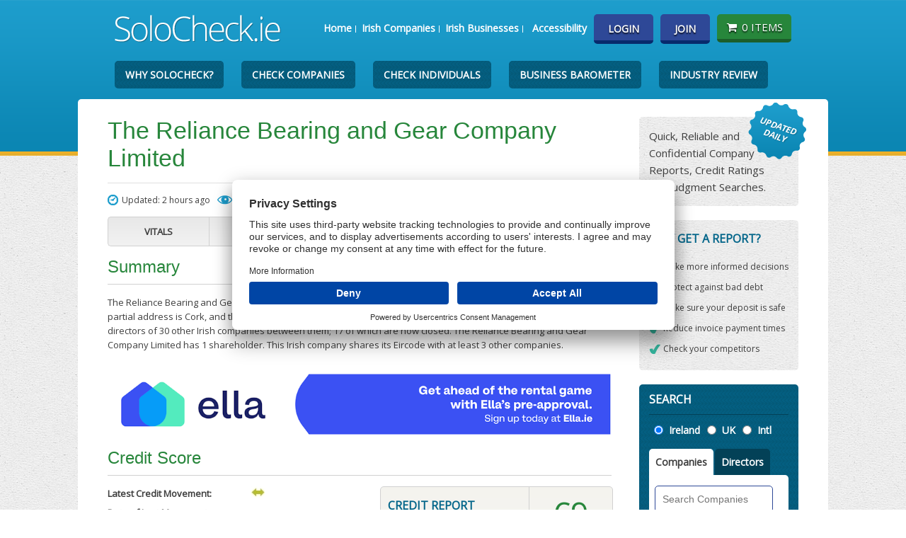

--- FILE ---
content_type: text/html;charset=UTF-8
request_url: https://www.solocheck.ie/Irish-Company/The-Reliance-Bearing-And-Gear-Company-Limited-126693
body_size: 61998
content:
<!DOCTYPE html>
<!--[if IEMobile 7 ]><html class="no-js iem7"><![endif]-->
<!--[if lt IE 7 ]><html class="no-js ie6" lang="en"><![endif]-->
<!--[if IE 7 ]><html class="no-js ie7" lang="en"><![endif]-->
<!--[if IE 8 ]><html class="no-js ie8" lang="en"><![endif]-->
<!--[if (gte IE 9)|(gt IEMobile 7)|!(IEMobile)|!(IE)]><!--><html class="no-js" lang="en"><!--<![endif]-->
<head>
    <style>
        img.fcpb {
            width: 40px;
            height: 40px;
            border-radius: 50%;
            box-shadow: 0 5px 9px 0 #666;
            transition: all 0.1s ease-in-out;
            z-index: 2147483646;
            font-size: 50px;
            color: white;
            text-align: center;
            line-height: 30px;
            position: fixed;
            left: 15px;
            bottom: 18px;
            cursor: pointer;
        }

        #usercentrics-root {
            z-index: 2147483647 !important;
        }
    </style>

<!-- UserCentrics Consent Management start for solocheck.ie -->
<script id="usercentrics-cmp" src="https://app.usercentrics.eu/browser-ui/latest/loader.js" data-settings-id="3VnxYi6G28YAa9" async></script>

<script type="text/javascript">
    function handleUserCentricsConsent() {
        if (window.UC_UI && window.UC_UI.getServicesBaseInfo) {
            const services = window.UC_UI.getServicesBaseInfo();
            const marketingService = services.find(s => s.categorySlug === 'marketing');

            if (marketingService && marketingService.consent && marketingService.consent.status) {
                // User has consented to marketing cookies
                (adsbygoogle=window.adsbygoogle||[]).pauseAdRequests=1;
                (adsbygoogle=window.adsbygoogle||[]).requestNonPersonalizedAds=0;
                (adsbygoogle=window.adsbygoogle||[]).pauseAdRequests=0;

                setDisplayStyles("ella-ad", "none");
                setDisplayStyles("google-ad", "inline-block");
            } else {
                // User has not consented to marketing cookies
                (adsbygoogle=window.adsbygoogle||[]).pauseAdRequests=1;
                (adsbygoogle=window.adsbygoogle||[]).requestNonPersonalizedAds=1;
                (adsbygoogle=window.adsbygoogle||[]).pauseAdRequests=0;

                
                    setDisplayStyles("ella-ad", "inline-block");
                    setDisplayStyles("google-ad", "none");
                
            }
        }
    }

    // Listen for UserCentrics events
    window.addEventListener('UC_UI_INITIALIZED', function(event) {
        handleUserCentricsConsent();
    });

    window.addEventListener('consent_status', function(event) {
        handleUserCentricsConsent();
    });

    

    function setDisplayStyles(clazz, style) {
        const elements = document.getElementsByClassName(clazz);
        for (let i = 0; i < elements.length; i++) {
            elements[i].style.display = style;
        }
    }
</script>
<!-- UserCentrics Consent Management end for solocheck.ie -->

        <title>The Reliance Bearing and Gear Company Limited - Irish Company Info</title>
<meta name="description" content="For reliable company reports for The Reliance Bearing and Gear Company Limited visit Solocheck - the number 1 webside in Ireland for Credit Reports" />
<meta name="keywords" content="The Reliance Bearing and Gear Company Limited,irish company search,irish director search,company info,director information,documents,audited accounts,limited company,irish company report,company number,company name,director name,memo and arts,memorandum and articles" />
<meta http-equiv="Content-Type" content="text/html; charset=utf-8"/>
    <meta name="viewport" content="width=device-width, initial-scale=1">
    <link rel="stylesheet" href="https://fonts.googleapis.com/css?family=Open+Sans">
    <script type="text/javascript">
        function goToElement(elem, elemIdx, elemText) {
            //try {
            var marginTop = 110;
            if ('h4' == elem) {
                marginTop = 130;
            }
            if ($('#report-toolbar').css('margin-top') == '0px') {
                marginTop += 40;
            }
            var elemOffset = $(elem + ":contains('" + elemText + "'):eq(" + elemIdx + ")").offset().top;
            window.scrollTo(0, elemOffset - marginTop);
            //	}catch (ignore){}
        }
    </script>
    <script type="text/javascript">
        const VSTOKEN_NAME = "vstoken";
    </script>
    <!-- Only includes required modernizer elements -->
    <script src="/js/modernizr.custom.48543.js?v=16"></script>
    <script src="/js/jquery.min.js?v=16"></script>
    <script src="/js/scripts.min.js?v=16"></script>
    <script src="/js/purify.min.js?v=16"></script>

    <link rel="icon" href="/favicon.ico" type="image/x-icon"/>
    <link rel="shortcut icon" href="/favicon.ico" type="image/x-icon"/>

    <link rel="icon" type="image/png" href="/favicon-32x32.png" sizes="32x32">
    <link rel="icon" type="image/png" href="/favicon-96x96.png" sizes="96x96">
    <link rel="icon" type="image/png" href="/favicon-192x192.png" sizes="192x192">
    <link rel="icon" type="image/png" href="/favicon-16x16.png" sizes="16x16">

    <link rel="apple-touch-icon-precomposed" href="/apple-touch-icon-precomposed.png" sizes="180x180">
    <link rel="apple-touch-icon" href="/apple-touch-icon-57x57.png" sizes="57x57">
    <link rel="apple-touch-icon" href="/apple-touch-icon-60x60.png" sizes="60x60">
    <link rel="apple-touch-icon" href="/apple-touch-icon-72x72.png" sizes="72x72">
    <link rel="apple-touch-icon" href="/apple-touch-icon-76x76.png" sizes="76x76">
    <link rel="apple-touch-icon" href="/apple-touch-icon-114x114.png" sizes="114x114">
    <link rel="apple-touch-icon" href="/apple-touch-icon-120x120.png" sizes="120x120">
    <link rel="apple-touch-icon" href="/apple-touch-icon-144x144.png" sizes="144x144">
    <link rel="apple-touch-icon" href="/apple-touch-icon-152x152.png" sizes="152x152">
    <link rel="apple-touch-icon" href="/apple-touch-icon-180x180.png" sizes="180x180">
    <link rel="apple-touch-icon" href="/apple-touch-icon-192x192.png" sizes="192x192">
    <!-- Win8 tile -->
    <meta name="msapplication-TileImage" content="/favicons/ms-icon-144x144.png">
    <meta name="application-name" content="SoloCheck.ie"/>
    <!-- IE11 tiles -->
    <meta name="msapplication-config" content="/browserconfig.xml"/>

    <link type="text/css" rel="stylesheet" href="/css/style.min.css?v=7" media="screen"/>
        <style type="text/css" media="print">
        p {
            color: #000;
        }

        #header, #footer, .rhs, #gns, #banner, .search, .loggedIn, img, .statusBar, .details, .ratings, .largeTabs, .buyNow, #cookie-policy {
            display: none;
        }
    </style>

    <link title="SoloCheck - Irish Company Search" href="/opensearch.xml" type="application/opensearchdescription+xml" rel="search"/>
        <!-- Google tag (gtag.js) --><script async src="https://www.googletagmanager.com/gtag/js?id=G-FYVBE3QLYJ"></script>
<script>
  window.dataLayer = window.dataLayer || [];
  function gtag(){dataLayer.push(arguments);} 
  gtag('js', new Date()); 
  gtag('config', 'G-FYVBE3QLYJ');
</script><script type="text/javascript"> function confirmOrder() { return confirm("The Credit Report for this company is currently being updated.\n\nWithin approximately 24 hours you will receive the most up-to-date credit score possible, based on the very latest information available on this company.\n\nWould you like to continue?"); } </script>
<meta name="apple-itunes-app" content="app-id=1078674375">
<style type="text/css" media="all">
    .suggest_link {
        background-color: #fff;
        padding: 2px 6px 2px 6px;
    }

    .suggest_link_over {
        background-color: #3399FF;
        padding: 2px 6px 2px 6px;
    }

    .search_suggest {
        position: absolute;
        background-color: #fff;
        text-align: left;
        top: 55px;
        width: 80%;
        z-index: 100;
    }

    .search_suggest_reg {
        position: absolute;
        background-color: #fff;
        text-align: left;
        top: 603px;
        width: 38%;
        z-index: 100;
    }
</style>
<script type="text/javascript" src="/js/purify.min.js?v=16"></script>
<script type="text/javascript">
    if (top != self) top.location.href = DOMPurify.sanitize(location.href);
</script>

<script type="text/javascript">
    function hideCookieDiv() {
        try {
            var toggleStyle = document.getElementById('cookie-policy').style;
            toggleStyle.display = 'none';
            if (document.getElementById('jobDiv')) {
                document.getElementById('jobDiv').style.display = 'block';
            }
        } catch (ignore) {
        }
    }
</script>

</head>

<body >

<div class="bodyDiv">
    <div id="wrapper" class="container_12 clearfix">
        <div id="header">
            <div class="grid_12">
                <header><h1><a href="/"><img src="/imgs/logo.png" alt="SoloCheck.ie"/></a></h1></header>
                    <div class="nav-holder">
                    <div id="tns"><nav id="topMenuNavigation" aria-label="Top Menu"><ul role="list"><li aria-label="Home Page"><a href="/index.jsp">Home</a></li>
<li aria-label="Companies"><a href="/IrishCompanyInfo">Irish Companies</a></li>
<li aria-label="Businesses"><a href="/IrishBusinessInfo">Irish Businesses</a></li>
<li aria-label="Businesses"><a href="/accessibility.jsp">Accessibility</a></li>
</ul></nav></div><div id="account">
                        <ul role="list" aria-label="User Navigation" id="userNavigation">
                                    <li aria-label="Login"><a href="/login.jsp" class="btn rounded">Login</a></li>
                                    <li aria-label="Join"><a href="/register.jsp" class="btn rounded">Join</a></li>
                                    <li aria-label="Basket">
                                        <script>
                                            document.write('<a href="#" aria-label="Basket State" class="basket rounded"><i class="icon-shopping-cart"></i>0 items</a>')
                                        </script>
                                        <noscript>
                                            <a href="/basket.jsp" class="basket rounded"><em class="icon-shopping-cart"></em>0 items</a>
                                        </noscript>
                                    </li>
                                </ul>
                            <div id="basket" class="rounded">
                            <h2 class="border-bottom">Added to your basket</h2>
                            <table class="basic no-border">
                                <tr><td>No Items in your basket!</td></tr>
                                    </table>
                        </div>
                    </div>

                    <div id="mobile-menu">
                        <ul>
                            <li><a href="/" title="home"><i class="icon-home"></i></a></li>
                            <li><a href="/login.jsp?c=126693" title="account" id="showMobileAccount"><em class="icon-user"></em></a></li>
                            <li><a href="#" title="basket" id="showMobileBasket"><em class="icon-shopping-cart"></em>
                                </a></li>
                            <li><a href="#" title="menu" id="navMobile"><i class="icon-reorder"></i></a></li>
                        </ul>
                    </div>

                    </div>

                <div id="basket-mobile" class="greenBg">
                    0 Items in your basket
                    <ul>
                        <li><a href="/basket.jsp">Checkout</a></li>
                    </ul>
                </div>
            </div> </div> <div id="gns">
            <nav class="grid_12">
                <ul>
                    <li><a href="/firstChoiceIrishCompanyInfo.jsp">Why SoloCheck?</a></li>
                    <li><a href="/checkCompanies.jsp">Check Companies</a></li>
                    <li><a href="/checkIndividuals.jsp">Check Individuals</a></li>
                    <li><a href="/barometer.jsp">Business Barometer</a></li>
                    <li><a href="/Irish-Industry-Review">Industry Review</a></li>
                </ul>
            </nav>
        </div>

        <div id="main" class="rounded">
    <article class="grid_9 report alpha">
<header><h1>The Reliance Bearing and Gear Company Limited</h1></header>
<div class="statusBar">
<span class="updated">Updated: 2 hours ago</span> <span class="views">1518 Views</span>
<ul>
<li><a rel="nofollow" href="/myCompanyDetails.jsp?c=126693" style="margin-right: 10px;">Edit My Company Details</a></li>
<li><a href="#" class="twitter" data-via="SoloCheck" data-related="VisionNetLTD" data-hashtags="SoloCheck,CompanyReport" data-text="Check out this SoloCheck Company Report" >Tweet</a></li>
<li><a href="javascript:void(0);" id="sharePage">Share</a>
<div style="display:none;" id="shareLinks" class="rounded">
<ul>
<li><a title="Share Company Report on Facebook" href="http://www.facebook.com/sharer.php?s=100&p[title]=SoloCheck Company Report&p[summary]=I found this company report on https://www.solocheck.ie&p[url]=https://www.solocheck.ie/Irish-Company/The-Reliance-Bearing-And-Gear-Company-Limited-126693" target="_blank">Facebook</a></li>
<li><a href="https://www.linkedin.com/cws/share?url=https%3A%2F%2Fwww.solocheck.ie%2FIrish-Company%2FThe-Reliance-Bearing-And-Gear-Company-Limited-126693" target="_blank">LinkedIn</a></li>
<li><a href="mailto:?subject=SoloCheck.ie Company Report&amp;body=I found this Company Report on https://www.solocheck.ie and thought you might think it is interesting. You can see it by clicking the following link. https://www.solocheck.ie/Irish-Company/The-Reliance-Bearing-And-Gear-Company-Limited-126693" title="Share Company Report by Email">Email</a></li>
</ul>
</div>
</li>
</ul>
</div>
<ul class="largeTabs"><li><a href="#report-1">Vitals</a></li><li><a href="#report-2">Directors</a></li>
<li><a href="#report-3">Credit&nbsp;Score</a></li>
<li><a href="#report-4">Judgments</a></li><li><a href="#report-5">Documents</a></li></ul>
<div id="report-6" class="tabContent">
<h2>Summary</h2><p>The Reliance Bearing and Gear Company Limited was set up on Friday the 20th of November 1987. Their current partial address is Cork, and the company status is Normal. The company has 6 directors who have also been the directors of 30 other Irish companies between them; 17 of which are now closed.  The Reliance Bearing and Gear Company Limited has 1 shareholder. This Irish company shares its Eircode with at least 3 other companies.</p></div>
<span class="ella-ad" style="display:inline-block;"><style type="text/css">.sc-responsive { width: 320px; height: 50px; } @media(min-width: 500px) { .sc-responsive { width: 468px; height: 60px; } } @media(min-width: 800px) { .sc-responsive { width: 728px; height: 90px; } } </style><a href='https://ella.ie/' target='_blank'><img src="/imgs/ella-large-banner-solocheck-generic-01.png" alt="Ella advertisement" /></a></span>
<span class="google-ad" style="display:none;"><style type="text/css">.sc-responsive { width: 320px; height: 50px; } @media(min-width: 500px) { .sc-responsive { width: 468px; height: 60px; } } @media(min-width: 800px) { .sc-responsive { width: 728px; height: 90px; } } </style><script type="text/plain" async src="https://pagead2.googlesyndication.com/pagead/js/adsbygoogle.js" data-usercentrics="Google Ads"></script><!-- SC Responsive --><ins class="adsbygoogle sc-responsive" style="display:inline-block" data-ad-client="ca-pub-6823449705328781" data-ad-slot="8798274750"></ins><script type="text/plain" data-usercentrics="Google Ads">(adsbygoogle = window.adsbygoogle || []).push({});</script></span>
<div id="report-3" class="tabContent">
<h2>Credit Score</h2>
<div class="colLeft">
<ul>
<li><span class="title">Latest Credit Movement:</span><span class="desc"><img title="The Credit Score For This Company Stayed The Same" src="/imgs/same.jpg" alt="Up"/></span></li><li><span class="title">Date of Last Movement:</span><span class="desc">20/08/2025</span></li><li><span class="title">Latest Accounts Filed:</span><span class="desc">15/07/2025</span></li><li><span class="title">Report Based On Accounts:</span><span class="desc">31/12/2024</span></li><li><span class="title">Next Set of Accounts Due:</span><span class="desc">30/09/2026</span></li><li><span class="title">Overdue:</span><span class="desc">No</span></li>
</ul>
</div>
<div class="colRight">
<div class="buyBox rounded">
<div class="details">
<h3>Credit Report</h3>
<ul>
<li>Credit Report &amp; Financials</li>
<li>Company Printout Report</li>
<li>Directors &amp; Owners Report</li>
<li>Bad Debt Judgments Report</li>
<li>Mortgages Report</li>
</ul>
<p><a href="/sampleIrishCreditReport.jsp">View a sample report</a></p>
</div>
<div class="buyNow">
<p class="total">&euro;9</p>
<form id='crBuyForm' method="post" target="_top" action="/addIrishCompanyCreditReportPlus.jsp">
<input type='hidden' name='vstoken' value='5a9ad3aa26ccc6c7ef4985a8ce5e50b6'>
<input type="hidden" value="/Irish-Company/The-Reliance-Bearing-And-Gear-Company-Limited-126693" name="fromPage">
<input type="hidden" value="126693" name="companyNumber">
<input type="hidden" value="THE RELIANCE BEARING AND GEAR COMPANY LIMITED" name="companyName">
<input class="btn rounded green" type="submit" value="Buy Now">
</form>
</div></div></div></div>
<div id="report-1" class="tabContent" style="display:block;" itemscope itemtype="http://schema.org/Organization">
<h2>Company Vitals</h2>
<div class="colLeft">
<ul>
<li><span class="title">Company Name:</span><span class="desc" itemprop="name">The Reliance Bearing and Gear Company Limited</span></li>
<li><span class="title">Time in Business:</span><span class="desc">38 Years</span><meta itemprop="foundingDate" content="20/11/1987"/></li>
<li><span class="title">Company Number:</span><span class="desc">126693</span></li>
<li><span class="title">Company Size:</span><span class="desc">Small Company</span></li>
<li><span class="title">Current Status:</span><span class="desc"><div class="status status-normal"><span class="status"></span>NORMAL</div></span><span style='font-size:11px;'></span></li>
<li><span class="title">Website:</span><span class="desc" itemprop="url"><a rel="nofollow" target="_blank" href="/websiteRedirect.jsp?coNum=126693">www.reliancebearing.ie</a></span></li>
<li><span class="title">Phone:</span><span class="desc" itemprop="telephone" >+353 (0)1 450 2821</span></li>
<li><span class="title">Principal Activity:</span><span class="desc">[50.XX] <a href="/Irish-Industry-List/Motor/Sale2c20maintenance20and20repair20of20motor20vehicles20and20motorcycles3b20sale20of20fuel/">Sale, Maintenance and Repair of Motor Vehicles and Motorcycles; Sale of Fuel</a></span></li>
<li><span class="title">May Trade As:</span><span class="desc"><ul id="alternativeNames"><li><a href="/Irish-Business/Reliance-629368">Reliance</a></li><li><a href="/Irish-Business/Reliance-Automation-629367">Reliance Automation</a></li><li><a href="/Irish-Business/Servicebots-740960">Servicebots</a></li></ul></span></li>
    <li>        <span class='title'>Disclaimer:</span>        <div class='desc'><span>Other Details</span>             <span class='caret-heading'>                <span id='caret-image' class='accordion-toggle'></span>            </span>        </div>    </li>    <li>        <div id='other-detail-disclaimer' class='collapse'>            <div>Please note the 'other details' displayed above are collected from a variety of public sources and are appended to this report for your convenience. As they are non-CRO data, we can not vouch for their accuracy or timeliness. To update contact details on this company simply email us</div>        </div>    </li>    <link rel='stylesheet' href='/css/collapse.css'/>    <script src='/js/collapse.js'></script>
<li>        <span class='title'>Largest Company Shareholder:</span>        <div class='desc'><span><a href="/Irish-Company/Reliance-Industrial-Holdings-Limited-719289">Reliance Industrial Holdings Limited</a></span></div>     </li>
<li class="statusBar"><a class="add-btn" href="/myCompanyDetails.jsp?c=126693" style="margin-right: 11px;float: right; margin-right: 10px;">Edit My Company Details</a></li></ul>
</div>
<div class="colRight">
<ul>
<li><span class="title">Registered Address:</span><span class="desc" itemprop="address" itemscope itemtype="http://schema.org/PostalAddress"><span itemprop="streetAddress">50 Eastgate Drive</span>,<br/><span itemprop="addressLocality">Eastgate Business Park<span itemprop="addressLocality">,<br/><span itemprop="addressRegion">Little Island Co. Cork.<span itemprop="addressRegion">,<br/>Little Island, Cork<br/>T45 YY97</span></li>

</ul>
<div class="buyBox rounded">
<div class="details">
<h3>Standard Report</h3>
<p>Full Company Vitals, including Directors &amp; Mortgages</p>
<p><a href="/sampleIrishCompanyReport.jsp">View a sample report</a></p>
</div>
<div class="buyNow">
<p class="total">&euro;3</p>
<form method="post" target="_top" action="/addIrishCompanyReport.jsp">
<input type='hidden' name='vstoken' value='5a9ad3aa26ccc6c7ef4985a8ce5e50b6'>
<input type="hidden" value="/Irish-Company/The-Reliance-Bearing-And-Gear-Company-Limited-126693" name="fromPage">
<input type="hidden" value="126693" name="companyNumber">
<input type="hidden" value="THE RELIANCE BEARING AND GEAR COMPANY LIMITED" name="companyName">
<input class="btn rounded green" type="submit" value="Buy Now">
</form>
</div></div></div></div>
<div id="report-2" class="tabContent"><h2>Directors</h2><p>Purchase either the Standard Company Report or a Credit Report to view details on the directors of this company.</p></div>

<div id="report-5" class="tabContent">
<h2>Documents</h2>
<table class="documents"><thead><tr><th style="width:40%">Document</th><th>Pages</th><th>Effective</th><th>Received</th><th>Buy</th></tr></thead><tr><td>Form B10A - Change in Director Associated with Multiple Companies</td><td>3</td><td>03/06/2025</td><td>16/07/2025</td><td><form id='docForm131346011' method="post" target="_top" action="https://www.solocheck.ie/addIrishCompanyDocument.jsp" onSubmit=""><input type='hidden' name='vstoken' value='5a9ad3aa26ccc6c7ef4985a8ce5e50b6'><input type="hidden" name="coNum" value="126693" /><input type="hidden" name="desc" value="Form B10A - Change in Director Associated with Multiple Companies" /><input type="hidden" name="filenet" value="131346011" /><input type="hidden" value="/Irish-Company/The-Reliance-Bearing-And-Gear-Company-Limited-126693" name="fromPage"/><input type="submit" class="btn rounded green" value="&euro;6"/></form></td></tr><tr><td>Financial Statement Certificate</td><td>1</td><td>15/07/2025</td><td>15/07/2025</td><td><form id='docForm131343651' method="post" target="_top" action="https://www.solocheck.ie/addIrishCompanyDocument.jsp" onSubmit="return confirm('Please Note: The Financial Statement Certificate does not contain the Accounts, Financial Statements, or Balance Sheet for a Company.')"><input type='hidden' name='vstoken' value='5a9ad3aa26ccc6c7ef4985a8ce5e50b6'><input type="hidden" name="coNum" value="126693" /><input type="hidden" name="desc" value="Financial Statement Certificate" /><input type="hidden" name="filenet" value="131343651" /><input type="hidden" value="/Irish-Company/The-Reliance-Bearing-And-Gear-Company-Limited-126693" name="fromPage"/><input type="submit" class="btn rounded green" value="&euro;6"/></form></td></tr><tr><td>FINANCIAL STATEMENT</td><td>27</td><td>15/07/2025</td><td>15/07/2025</td><td><form id='docForm131343649' method="post" target="_top" action="javascript:docClick(document.getElementById('docForm131343649'))" onSubmit=""><input type='hidden' name='vstoken' value='5a9ad3aa26ccc6c7ef4985a8ce5e50b6'><input type="hidden" name="coNum" value="126693" /><input type="hidden" name="desc" value="FINANCIAL STATEMENT" /><input type="hidden" name="filenet" value="131343649" /><input type="hidden" value="/Irish-Company/The-Reliance-Bearing-And-Gear-Company-Limited-126693" name="fromPage"/><input type="submit" class="btn rounded green" value="&euro;6"/></form></td></tr><tr><td>Form B1C - Annual Return General</td><td>7</td><td>15/07/2025</td><td>15/07/2025</td><td><form id='docForm131343669' method="post" target="_top" action="javascript:docClick(document.getElementById('docForm131343669'))" onSubmit=""><input type='hidden' name='vstoken' value='5a9ad3aa26ccc6c7ef4985a8ce5e50b6'><input type="hidden" name="coNum" value="126693" /><input type="hidden" name="desc" value="Form B1C - Annual Return General" /><input type="hidden" name="filenet" value="131343669" /><input type="hidden" value="/Irish-Company/The-Reliance-Bearing-And-Gear-Company-Limited-126693" name="fromPage"/><input type="submit" class="btn rounded green" value="&euro;6"/></form></td></tr><tr><td>Form B1C - Annual Return General</td><td>6</td><td>11/06/2024</td><td>11/06/2024</td><td><form id='docForm128201776' method="post" target="_top" action="javascript:docClick(document.getElementById('docForm128201776'))" onSubmit=""><input type='hidden' name='vstoken' value='5a9ad3aa26ccc6c7ef4985a8ce5e50b6'><input type="hidden" name="coNum" value="126693" /><input type="hidden" name="desc" value="Form B1C - Annual Return General" /><input type="hidden" name="filenet" value="128201776" /><input type="hidden" value="/Irish-Company/The-Reliance-Bearing-And-Gear-Company-Limited-126693" name="fromPage"/><input type="submit" class="btn rounded green" value="&euro;6"/></form></td></tr><tr><td>AMENDED CONSTITUTION</td><td>5</td><td>07/06/2022</td><td>23/03/2023</td><td><form id='docForm124485639' method="post" target="_top" action="https://www.solocheck.ie/addIrishCompanyDocument.jsp" onSubmit=""><input type='hidden' name='vstoken' value='5a9ad3aa26ccc6c7ef4985a8ce5e50b6'><input type="hidden" name="coNum" value="126693" /><input type="hidden" name="desc" value="AMENDED CONSTITUTION" /><input type="hidden" name="filenet" value="124485639" /><input type="hidden" value="/Irish-Company/The-Reliance-Bearing-And-Gear-Company-Limited-126693" name="fromPage"/><input type="submit" class="btn rounded green" value="&euro;6"/></form></td></tr><tr><td>Migrated Certificate</td><td>2</td><td>null</td><td>20/11/1987</td><td><form id='docForm52264505' method="post" target="_top" action="https://www.solocheck.ie/addIrishCompanyDocument.jsp" onSubmit=""><input type='hidden' name='vstoken' value='5a9ad3aa26ccc6c7ef4985a8ce5e50b6'><input type="hidden" name="coNum" value="126693" /><input type="hidden" name="desc" value="Migrated Certificate" /><input type="hidden" name="filenet" value="52264505" /><input type="hidden" value="/Irish-Company/The-Reliance-Bearing-And-Gear-Company-Limited-126693" name="fromPage"/><input type="submit" class="btn rounded green" value="&euro;6"/></form></td></tr></tbody></table><p><a href="/login.jsp">This company has 139 other documents&nbsp;&raquo;</a></p><div id="docModal" style="display: none"> <div class="modalDialog">  <div class="modal-content" style='width: 340px'>   <div class="modal-header">    <a style='cursor:pointer' onclick="jQuery('#docModal').hide()"  title="Close" class="close">X</a>    <div style="text-align: center;">     <div style="font-weight: bold;font-size: 18px;" id="modalTitle">Want More Insight?</div>    </div>    </div>   <div class="modal-body">    <p style='font-size: 1.6em; font-weight: bold;'>Did you know our Credit Report includes full financials for up to 5 years, credit score/limit, ratios, history and so much more to help you view the full picture?
</p>       <div><p style='font-size: 1.6em; font-weight: bold; margin-bottom: 0'>Credit Report &euro;9</p><input style='font-size:1.5em' onclick="javascript:docBuyCr()" class="btn rounded green" type="submit" name="buy" value="Add To Basket" data-dismiss="docModal"/></div>       <div><p style='margin-top: 15px; margin-bottom: 0'>Only This Document &euro;6</p><input onclick="javascript:docBuyDoc()" class="btn rounded green" type="submit" name="buy_doc" value="Add To Basket" data-dismiss="docModal"/></div>      </div> </div>  </div></div><script> function docClick (form) { jQuery('#docModal').data('form', form).show(); }  function docBuyCr () { jQuery('#crBuyForm').submit()}  function docBuyDoc () { var form = jQuery('#docModal').data('form'); form.action = '/addIrishCompanyDocument.jsp'; form.submit(); } </script>
</div>
<div id="report-7" class="tabContent">
<div class="ratings">
<a name="rate"></a>
<h2>Ratings and Reviews</h2>
<div class="colLeft">
<div itemscope itemtype="http://data-vocabulary.org/Review-aggregate"><p><strong>Average Rating:</strong><br/>
<span itemprop="rating" itemscope itemtype="http://data-vocabulary.org/Rating"><span itemprop="average">1</span>/<span itemprop="best">5</span> voted by </span> <span itemprop="count">1</span> user<br/>
</div>
<div><span class="stars"><span class="active">1</span><span>2</span><span>3</span><span>4</span><span>5</span></span></div>
<br/><br/>
</div>
<div class="colRight">
<form action="/addRatingCtrlNLI.jsp" method="post" id="ratingForm" onsubmit="return validateRatingForm(false);">
<input type="hidden" type="csrfTokenInput" name="vstoken" value="5a9ad3aa26ccc6c7ef4985a8ce5e50b6"/>
<input type="hidden" id="selectedRating" name="ratingValue" value="0"/>
<input type="hidden" name="companyNumber" value="126693"/>
<input type="hidden" value="/Irish-Company/The-Reliance-Bearing-And-Gear-Company-Limited-126693" name="fromPage">
<p><strong>Your Rating:</strong><br/>
Click on the stars below to rate this company<br/>
<span class="rating">
<span>1</span>
<span>2</span>
<span>3</span>
<span>4</span>
<span>5</span>
</span>
<br/><br/>
<div style="display:none;" id="lowRatingEmailDiv">
<input type="hidden" id="alreadyValidatedEmail" name="alreadyValidatedEmail" value="false"/>
<label for="lowRatingEmail"> Enter your email</label><br/>
<input type="text" placeholder="A valid Email is required for a low rating" name="lowRatingEmail" id="lowRatingEmail" style="width:250px;">
</div>
<strong>Company Interaction</strong><br/>
<select name="companyInteraction" required title="Choose how you interacted with the company.">
<option value="">Please select</option>
<option value="1">Bought From Company</option>
<option value="2">Supplied To Company</option>
</select><br/>
<strong id="yourFirstName">Your First Name:</strong><br/>
<input type="text" required name="firstName" aria-labelledby="yourFirstName"/><br/>
<textarea placeholder="What are your thoughts on The Reliance Bearing and Gear Company Limited" name="review" id="review" maxlength="500" required title="Please enter your review of the company. Maximum 500 characters"></textarea>
<strong id="yourLocation">Your Location:</strong><br/>
<input type="text" maxlength="50" name="clientArea" aria-labelledby="yourLocation" required/><br/>
<span class="closeText">Press submit below to record your opinion, first name and county.</span><br/>
<input type="submit" value="Submit" class="btn rounded" />
</form>
</div>
</div>
<div>
<h3>USER REVIEWS</h3>
</div>
<article class="company_review" id="review_0"><header><span class="stars clearfix"><span class="active">1</span><span>2</span><span>3</span><span>4</span><span>5</span></span><br/><h4>John - 20/01/2016<em> - Supplied To Company</em></h4> <i>from MBA</i></header><br/><div class="bg rounded"><p><span class="quotes">&#8220;</span>Poor<span class="quotes">,,</span></p></div><br/><div></div><p style="text-align:right;"><button data-form="form_0" class="replyFormButton showForm">Reply</button></p><br clear="both"/><div class="colLeft" style="width:20%;">&nbsp;</div><div class="colRight" style="width:72%;"><form id="form_0" action="/addReplyCtrlNLI.jsp" method="post" class="replyForm" ><input type="hidden" name="vstoken" value="5a9ad3aa26ccc6c7ef4985a8ce5e50b6"/><input type="hidden" name="reviewId" value="4987"><input type="hidden" name="companyNumber" value="126693"><input type="hidden" name="subscriberId" value="678882617"><input type="hidden" name="reviewNum" value="0"><input type="hidden" value="https://www.solocheck.ie/Irish-Company/The-Reliance-Bearing-And-Gear-Company-Limited-126693" name="fromPage"><input type="hidden" value="John" name="person"><table style="border:0;padding:0;margin:0;"><tr><td style="border:0;padding:0;"><p style="text-align:left;font-size:13px;"><strong>Your Name:</strong></p><input type="text" required name="firstName" style="width:90%;"/></td><td style="border:0;padding:0;"><p style="text-align:left;font-size:13px;"><strong>Your Email:</strong></p><input type="text" required name="email" style="width:90%;"/></td></tr><tr><td style="border:0;padding:0;"><p style="text-align:left;font-size:13px;"><strong>Your Telephone Number:</strong></p><input type="text" required name="telephone" style="width:90%;"/></td><td style="border:0;padding:0;"><p style="text-align:left;font-size:13px;"><strong>Your Location:</strong></p><input type="text" maxlength="50" name="clientArea" style="width:90%;" required/></td></tr></table><textarea placeholder="Whats your reply to this comment?" name="reply" maxlength="500" required title="Whats your reply to this comment?. Maximum 500 characters"></textarea><br/><p style="text-align:left;"><span class="closeText">SoloCheck offers the right to reply for owners of the company in question. Please enter your full and correct details as we may need to verify your identity before publishing your reply on our website.</span></p><br/><p style="text-align:center;"><input type="submit" value="Submit" class="btn rounded green" /></p></form></div><br clear="both"/></article>
</div>
</article>
<aside class="rhs grid_3 omega">
<div class="bg rounded feature">
	<img class="badge" alt="updated daily" src="/imgs/updated.png">
	<p>Quick, Reliable and Confidential Company Reports, Credit Ratings and Judgment Searches.</p>
</div>
<div class="bg rounded feature">
	<h2>WHY GET A REPORT?</h2>
	<ul class="checklist">
		<li>Make more informed decisions</li>
		<li>Protect against bad debt</li>
		<li>Make sure your deposit is safe</li>
		<li>Reduce invoice payment times</li>
		<li class="last">Check your competitors</li>
	</ul>
</div>
<div class="search rounded">
	<div class="holder">
		<h2>SEARCH</h2><fieldset role="radiogroup" aria-label="Choose Location">
			<legend class="vh">Location</legend>
			<input class="location-radio" type="radio" name="location" id="locationIreland"  checked="checked"/>
			<label for="locationIreland">Ireland</label>
			<input class="location-radio" type="radio" name="location" value="uk" id="locationUK"  />
			<label for="locationUK">UK</label>
			<input class="location-radio" type="radio" name="location" value="international"
				   id="locationInternational"/>
			<label for="locationInternational">Intl</label>
		</fieldset>
		<form action="/search" id="search-form-id" aria-label="Search Form">
			<input type="hidden" name="vstoken" value="5a9ad3aa26ccc6c7ef4985a8ce5e50b6"/>
			<input id="location-param" value="" name="location" type="hidden"/>
			<div id="searchTabs">
				<ul class="tabs" role="list" aria-label="Search Entities Navigation" id="entitiesNavigation">
					<li aria-label="Companies"><a href="#tab-1" style="padding:9px 9px;">Companies</a></li>
					<li aria-label="Directors"><a href="#tab-2" style="padding:9px 9px;">Directors</a></li>
					</ul>
				<div id="tab-1" class="searchContent" role="form" aria-label="Search Company Form">
					<label for="companyName" class="vh">Search Companies</label>
					<input type="search" name="companyName" id="companyName" placeholder="Search Companies"
						   autocomplete="off" onkeypress="return selectItem(event);" onkeyup="processKey(event);"
						   onblur="cleanString(this);delayedClearList();"/>
					<input type="hidden" name="numSearch" id="numSearch" value=""/>
					<div id="search_suggest" class="search_suggest" onmouseover="style.cursor='pointer'"></div>
					<input type="submit" value="Go" class="btn rounded"/>
				</div>
				<div id="tab-2" class="searchContent" role="form" aria-label="Search Directors Form">
					<label for="directorName" class="vh">Search Directors</label>
					<input type="search" name="dirName" id="directorName" placeholder="Search Directors"/>
					<input type="submit" value="Go" class="btn rounded"/>
				</div>
			</div>
		</form>
		<form id="international-search-form" class="international-search-form" action="/intlSearch" style="margin-bottom: 0; border-radius: 5px;">
			<input type="hidden" name="vstoken" value="5a9ad3aa26ccc6c7ef4985a8ce5e50b6"/>
			<div class="searchTabs">
				<div class="searchContent">
					<span>
						<input id="intlCompanyName" name="intlCompanyName" placeholder="Company Name To Check" type="text" style="width:85%"
							   value="" autocomplete="off"/>
					</span>
					<span>
						<select style="width: 93%; height: 39px;font-size:14px;" name="intlCountry" aria-label="Country" id="intlCountry"
								onchange="showRegion()">
							<option 
										value="AF">Afghanistan</option>
							<option 
										value="AL">Albania</option>
							<option 
										value="DZ">Algeria</option>
							<option 
										value="AS">American Samoa</option>
							<option 
										value="AD">Andorra</option>
							<option 
										value="AO">Angola</option>
							<option 
										value="AI">Anguilla</option>
							<option 
										value="AG">Antigua and Barbuda</option>
							<option 
										value="AR">Argentina</option>
							<option 
										value="AM">Armenia</option>
							<option 
										value="AW">Aruba</option>
							<option 
										value="AU">Australia</option>
							<option 
										value="AT">Austria</option>
							<option 
										value="AZ">Azerbaijan</option>
							<option 
										value="BS">Bahamas</option>
							<option 
										value="BH">Bahrain</option>
							<option 
										value="BD">Bangladesh</option>
							<option 
										value="BB">Barbados</option>
							<option 
										value="BY">Belarus</option>
							<option 
										value="BE">Belgium</option>
							<option 
										value="BZ">Belize</option>
							<option 
										value="BJ">Benin</option>
							<option 
										value="BM">Bermuda</option>
							<option 
										value="BT">Bhutan</option>
							<option 
										value="BO">Bolivia, Plurinational State of</option>
							<option 
										value="BA">Bosnia and Herzegovina</option>
							<option 
										value="BW">Botswana</option>
							<option 
										value="BR">Brazil</option>
							<option 
										value="BN">Brunei Darussalam</option>
							<option 
										value="BG">Bulgaria</option>
							<option 
										value="BF">Burkina Faso</option>
							<option 
										value="BI">Burundi</option>
							<option 
										value="CV">Cabo Verde</option>
							<option 
										value="KH">Cambodia</option>
							<option 
										value="CM">Cameroon</option>
							<option 
										value="CA">Canada</option>
							<option 
										value="KY">Cayman Islands</option>
							<option 
										value="CF">Central African Republic</option>
							<option 
										value="TD">Chad</option>
							<option 
										value="CL">Chile</option>
							<option 
										value="CN">China</option>
							<option 
										value="CX">Christmas Island</option>
							<option 
										value="CO">Colombia</option>
							<option 
										value="KM">Comoros</option>
							<option 
										value="CG">Congo</option>
							<option 
										value="CD">Congo, the Democratic Republic of the</option>
							<option 
										value="CK">Cook Islands</option>
							<option 
										value="CR">Costa Rica</option>
							<option 
										value="HR">Croatia</option>
							<option 
										value="CU">Cuba</option>
							<option 
										value="CW">Curaçao</option>
							<option 
										value="CY">Cyprus</option>
							<option 
										value="CZ">Czech Republic</option>
							<option 
										value="CI">Côte d'Ivoire</option>
							<option 
										value="DK">Denmark</option>
							<option 
										value="DJ">Djibouti</option>
							<option 
										value="DM">Dominica</option>
							<option 
										value="DO">Dominican Republic</option>
							<option 
										value="EC">Ecuador</option>
							<option 
										value="EG">Egypt</option>
							<option 
										value="SV">El Salvador</option>
							<option 
										value="GQ">Equatorial Guinea</option>
							<option 
										value="ER">Eritrea</option>
							<option 
										value="EE">Estonia</option>
							<option 
										value="ET">Ethiopia</option>
							<option 
										value="FK">Falkland Islands (Malvinas)</option>
							<option 
										value="FO">Faroe Islands</option>
							<option 
										value="FJ">Fiji</option>
							<option 
										value="FI">Finland</option>
							<option 
										value="FR">France</option>
							<option 
										value="GF">French Guiana</option>
							<option 
										value="PF">French Polynesia</option>
							<option 
										value="GA">Gabon</option>
							<option 
										value="GM">Gambia</option>
							<option 
										value="GE">Georgia</option>
							<option 
										value="DE">Germany</option>
							<option 
										value="GH">Ghana</option>
							<option 
										value="GI">Gibraltar</option>
							<option 
										value="GR">Greece</option>
							<option 
										value="GL">Greenland</option>
							<option 
										value="GD">Grenada</option>
							<option 
										value="GP">Guadeloupe</option>
							<option 
										value="GU">Guam</option>
							<option 
										value="GT">Guatemala</option>
							<option 
										value="GG">Guernsey</option>
							<option 
										value="GN">Guinea</option>
							<option 
										value="GW">Guinea-Bissau</option>
							<option 
										value="GY">Guyana</option>
							<option 
										value="HT">Haiti</option>
							<option 
										value="HN">Honduras</option>
							<option 
										value="HK">Hong Kong</option>
							<option 
										value="HU">Hungary</option>
							<option 
										value="IS">Iceland</option>
							<option 
										value="IN">India</option>
							<option 
										value="ID">Indonesia</option>
							<option 
										value="IR">Iran, Islamic Republic of</option>
							<option 
										value="IQ">Iraq</option>
							<option 
										value="IM">Isle of Man</option>
							<option 
										value="IL">Israel</option>
							<option 
										value="IT">Italy</option>
							<option 
										value="JM">Jamaica</option>
							<option 
										value="JP">Japan</option>
							<option 
										value="JE">Jersey</option>
							<option 
										value="JO">Jordan</option>
							<option 
										value="KZ">Kazakhstan</option>
							<option 
										value="KE">Kenya</option>
							<option 
										value="KI">Kiribati</option>
							<option 
										value="KP">Korea, Democratic People's Republic of</option>
							<option 
										value="KR">Korea, Republic of</option>
							<option 
										value="KW">Kuwait</option>
							<option 
										value="KG">Kyrgyzstan</option>
							<option 
										value="LA">Lao People's Democratic Republic</option>
							<option 
										value="LV">Latvia</option>
							<option 
										value="LB">Lebanon</option>
							<option 
										value="LS">Lesotho</option>
							<option 
										value="LR">Liberia</option>
							<option 
										value="LY">Libya</option>
							<option 
										value="LI">Liechtenstein</option>
							<option 
										value="LT">Lithuania</option>
							<option 
										value="LU">Luxembourg</option>
							<option 
										value="MO">Macao</option>
							<option 
										value="MK">Macedonia, the former Yugoslav Republic of</option>
							<option 
										value="MG">Madagascar</option>
							<option 
										value="MW">Malawi</option>
							<option 
										value="MY">Malaysia</option>
							<option 
										value="MV">Maldives</option>
							<option 
										value="ML">Mali</option>
							<option 
										value="MT">Malta</option>
							<option 
										value="MH">Marshall Islands</option>
							<option 
										value="MQ">Martinique</option>
							<option 
										value="MR">Mauritania</option>
							<option 
										value="MU">Mauritius</option>
							<option 
										value="YT">Mayotte</option>
							<option 
										value="MX">Mexico</option>
							<option 
										value="FM">Micronesia, Federated States of</option>
							<option 
										value="MD">Moldova, Republic of</option>
							<option 
										value="MC">Monaco</option>
							<option 
										value="MN">Mongolia</option>
							<option 
										value="ME">Montenegro</option>
							<option 
										value="MS">Montserrat</option>
							<option 
										value="MA">Morocco</option>
							<option 
										value="MZ">Mozambique</option>
							<option 
										value="MM">Myanmar</option>
							<option 
										value="NA">Namibia</option>
							<option 
										value="NR">Nauru</option>
							<option 
										value="NP">Nepal</option>
							<option 
										value="NL">Netherlands</option>
							<option 
										value="NC">New Caledonia</option>
							<option 
										value="NZ">New Zealand</option>
							<option 
										value="NI">Nicaragua</option>
							<option 
										value="NE">Niger</option>
							<option 
										value="NG">Nigeria</option>
							<option 
										value="NU">Niue</option>
							<option 
										value="NF">Norfolk Island</option>
							<option 
										value="MP">Northern Mariana Islands</option>
							<option 
										value="NO">Norway</option>
							<option 
										value="OM">Oman</option>
							<option 
										value="PK">Pakistan</option>
							<option 
										value="PW">Palau</option>
							<option 
										value="PS">Palestine, State of</option>
							<option 
										value="PA">Panama</option>
							<option 
										value="PG">Papua New Guinea</option>
							<option 
										value="PY">Paraguay</option>
							<option 
										value="PE">Peru</option>
							<option 
										value="PH">Philippines</option>
							<option 
										value="PL">Poland</option>
							<option 
										value="PT">Portugal</option>
							<option 
										value="PR">Puerto Rico</option>
							<option 
										value="QA">Qatar</option>
							<option 
										value="RO">Romania</option>
							<option 
										value="RU">Russian Federation</option>
							<option 
										value="RW">Rwanda</option>
							<option 
										value="RE">Réunion</option>
							<option 
										value="BL">Saint Barthélemy</option>
							<option 
										value="SH">Saint Helena, Ascension and Tristan da Cunha</option>
							<option 
										value="KN">Saint Kitts and Nevis</option>
							<option 
										value="LC">Saint Lucia</option>
							<option 
										value="MF">Saint Martin (French part)</option>
							<option 
										value="PM">Saint Pierre and Miquelon</option>
							<option 
										value="VC">Saint Vincent and the Grenadines</option>
							<option 
										value="WS">Samoa</option>
							<option 
										value="SM">San Marino</option>
							<option 
										value="ST">Sao Tome and Principe</option>
							<option 
										value="SA">Saudi Arabia</option>
							<option 
										value="SN">Senegal</option>
							<option 
										value="RS">Serbia</option>
							<option 
										value="SC">Seychelles</option>
							<option 
										value="SL">Sierra Leone</option>
							<option 
										value="SG">Singapore</option>
							<option 
										value="SX">Sint Maarten (Dutch part)</option>
							<option 
										value="SK">Slovakia</option>
							<option 
										value="SI">Slovenia</option>
							<option 
										value="SB">Solomon Islands</option>
							<option 
										value="SO">Somalia</option>
							<option 
										value="ZA">South Africa</option>
							<option 
										value="GS">South Georgia and the South Sandwich Islands</option>
							<option 
										value="SS">South Sudan</option>
							<option 
										value="ES">Spain</option>
							<option 
										value="LK">Sri Lanka</option>
							<option 
										value="SD">Sudan</option>
							<option 
										value="SR">Suriname</option>
							<option 
										value="SZ">Swaziland</option>
							<option 
										value="SE">Sweden</option>
							<option 
										value="CH">Switzerland</option>
							<option 
										value="SY">Syrian Arab Republic</option>
							<option 
										value="TW">Taiwan, Province of China</option>
							<option 
										value="TJ">Tajikistan</option>
							<option 
										value="TZ">Tanzania, United Republic of</option>
							<option 
										value="TH">Thailand</option>
							<option 
										value="TL">Timor-Leste</option>
							<option 
										value="TG">Togo</option>
							<option 
										value="TK">Tokelau</option>
							<option 
										value="TO">Tonga</option>
							<option 
										value="TT">Trinidad and Tobago</option>
							<option 
										value="TN">Tunisia</option>
							<option 
										value="TR">Turkey</option>
							<option 
										value="TM">Turkmenistan</option>
							<option 
										value="TC">Turks and Caicos Islands</option>
							<option 
										value="TV">Tuvalu</option>
							<option 
										value="UG">Uganda</option>
							<option 
										value="UA">Ukraine</option>
							<option 
										value="AE">United Arab Emirates</option>
							<option 
										value="US">United States</option>
							<option 
										value="UY">Uruguay</option>
							<option 
										value="UZ">Uzbekistan</option>
							<option 
										value="VU">Vanuatu</option>
							<option 
										value="VE">Venezuela, Bolivarian Republic of</option>
							<option 
										value="VN">Viet Nam</option>
							<option 
										value="VG">Virgin Islands, British</option>
							<option 
										value="VI">Virgin Islands, U.S.</option>
							<option 
										value="WF">Wallis and Futuna</option>
							<option 
										value="EH">Western Sahara</option>
							<option 
										value="YE">Yemen</option>
							<option 
										value="ZM">Zambia</option>
							<option 
										value="ZW">Zimbabwe</option>
							</select>
						<select style="width: 93%; height: 39px;font-size:14px; display: none;" disabled='true' name="region" aria-label="Region" id="usaState">
							<option value="AL">Alabama</option><option value="AK">Alaska</option><option value="AZ">Arizona</option><option value="AR">Arkansas</option><option value="CA">California</option><option value="CO">Colorado</option><option value="CT">Connecticut</option><option value="DE">Delaware</option><option value="DC">District Of Columbia</option><option value="FL">Florida</option><option value="GA">Georgia</option><option value="HI">Hawaii</option><option value="ID">Idaho</option><option value="IL">Illinois</option><option value="IN">Indiana</option><option value="IA">Iowa</option><option value="KS">Kansas</option><option value="KY">Kentucky</option><option value="LA">Louisiana</option><option value="ME">Maine</option><option value="MD">Maryland</option><option value="MA">Massachusetts</option><option value="MI">Michigan</option><option value="MN">Minnesota</option><option value="MS">Mississippi</option><option value="MO">Missouri</option><option value="MT">Montana</option><option value="NE">Nebraska</option><option value="NV">Nevada</option><option value="NH">New Hampshire</option><option value="NJ">New Jersey</option><option value="NM">New Mexico</option><option value="NY">New York</option><option value="NC">North Carolina</option><option value="ND">North Dakota</option><option value="OH">Ohio</option><option value="OK">Oklahoma</option><option value="OR">Oregon</option><option value="PA">Pennsylvania</option><option value="RI">Rhode Island</option><option value="SC">South Carolina</option><option value="SD">South Dakota</option><option value="TN">Tennessee</option><option value="TX">Texas</option><option value="UT">Utah</option><option value="VT">Vermont</option><option value="VA">Virginia</option><option value="WA">Washington</option><option value="WV">West Virginia</option><option value="WI">Wisconsin</option><option value="WY">Wyoming</option></select>
						<select style="width: 93%; height: 39px;font-size:14px; display: none;" disabled="true" name="region" aria-label="Region" id="canState">
							<option value="ON">Ontario</option><option value="QC">Quebec</option><option value="NS">Nova Scotia</option><option value="NB">New Brunswick</option><option value="MB">Manitoba</option><option value="BC">British Columbia</option><option value="PE">Prince Edward Island</option><option value="SK">Saskatchewan</option><option value="AB">Alberta</option><option value="NL">Newfoundland and Labrador</option></select>
						</span>
					<span class="grid_2">
						<input type="submit" value="GO" class="btn rounded">
					</span>
				</div>
			</div>
		</form>
	</div>
</div>

<script type="text/javascript" src="/js/searchBox.js"></script>
<script>
	(function(){
		showRegion();
	})();
	function showRegion(){
		var country = document.getElementById('intlCountry').value;
		var can = document.getElementById('canState');
		var usa = document.getElementById('usaState');
		if (country === 'US'){
			usa.disabled = false;
			usa.style.display = 'block';
			can.disabled = true;
			can.style.display = 'none';
		}else if (country === 'CA'){
			can.disabled = false;
			can.style.display = 'block';
			usa.disabled = true;
			usa.style.display = 'none';
		}else{
			if (!usa.disabled) {
				usa.disabled = true;
				usa.style.display = 'none';
			}
			if (!can.disabled) {
				can.disabled = true;
				can.style.display = 'none';
			}
		}
	}
</script>
<br/>
<div class="search rounded" style="background:#004156;">
	<div class="holder">
		<h2 style="border-bottom-color: white">CHECK INDIVIDUALS</h2>
		<form action="/checkIndividuals.jsp">
			<input type="hidden" name="vstoken" value="5a9ad3aa26ccc6c7ef4985a8ce5e50b6"/>
			<p style="padding-bottom: 0px; margin-bottom: 0px; border-bottom-width: 0px;"><small><strong>10 Registries Now
				Searched</strong></small></p>
			<div id="searchTabs" class="no-tab" style="margin-top: 10px;">
				<ul class="tabs" role="list" aria-label="Search Individuals Navigation" id="individualsNavigation">
					<li aria-label="Check An Individual"><a style="background-color:#095D7B;" href="#tab-3" class="no-tab">Check An Individual</a></li>
				</ul>
				<div id="tab-3" class="no-tab"
					 style="background: none repeat scroll 0 0 #fff;border-radius: 0 5px 5px;float: left;padding: 15px 4%;position: relative;width: 92%;">
					<label for="personName" class="vh">Search Individual</label>
					<input type="search" name="personName" id="personName" placeholder="Persons Name"
						   autocomplete="off"/>
					<input type="submit" value="Go" class="btn rounded"/>
				</div>
			</div>
		</form>
	</div>
</div><span class="ella-ad" style="float:right;display:inline-block;"><a href='https://ella.ie/' target='_blank'><img src="/imgs/ella-solocheck-140x700-generic-01.png" alt="Ella advertisement" style="display:inline-block;width:140px;height:700px" /></a></span>
<span class="google-ad" style="float:right;display:none;"><script type="text/plain" async src="https://pagead2.googlesyndication.com/pagead/js/adsbygoogle.js" data-usercentrics="Google Ads"></script><ins class="adsbygoogle" style="display:inline-block;width:160px;height:600px" data-ad-client="ca-pub-6823449705328781" data-ad-slot="2409499954"></ins><script type="text/plain" data-usercentrics="Google Ads">(adsbygoogle = window.adsbygoogle || []).push({});</script></span>
<div class="feature"><h2 class="border-bottom">Other companies in Cork</h2><ul><li><a href="/Irish-Company/Musgrave-Group-Public-Limited-Company-105820">Musgrave Group PLC</a></li><li><a href="/Irish-Company/Musgrave-Limited-1776">Musgrave Ltd</a></li><li><a href="/Irish-Company/Everseen-Limited-448175">Everseen Ltd</a></li><li><a href="/Irish-Company/Gas-Networks-Ireland-555744">Gas Networks Ireland</a></li><li><a href="/Irish-Company/Johnson-Controls-International-Public-Limited-Company-543654">Johnson Controls International PLC</a></li><li><a href="/Irish-Company/Laya-Healthcare-Limited-242048">Laya Healthcare Ltd</a></li><li><a href="/Irish-Company/Arachas-Corporate-Brokers-Limited-379157">Arachas Corporate Brokers Ltd</a></li><li><a href="/Irish-Company/Urban-Green-Private-Limited-532572">Urban Green Private Ltd</a></li><li><a href="/Irish-Company/Cedarglade-Limited-526688">Cedarglade Ltd</a></li><li><a href="/Irish-Company/Nutrition-Supplies-And-Services-Ireland-Limited-59994">Nutrition Supplies and Services (Ireland) Ltd</a></li><li><a href="/Irish-Company/Mmd-Construction-Cork-Limited-342270">Mmd Construction (Cork) Ltd</a></li><li><a href="/Irish-Company/Wisetek-Solutions-Limited-448289">Wisetek Solutions Ltd</a></li><li><a href="/Irish-Company/Amarenco-Solar-Limited-527977">Amarenco Solar Ltd</a></li><li><a href="/Irish-Company/Pfh-Technology-Group-Limited-415827">Pfh Technology Group Ltd</a></li><li><a href="/Irish-Company/Bridgewater-Homes-Limited-665370">Bridgewater Homes Ltd</a></li><li><a href="/Irish-Company/Assemblypoint-Limited-476271">Assemblypoint Ltd</a></li><li><a href="/Irish-Company/Mid-Cork-Pallets-And-Packaging-Limited-62975">Mid Cork Pallets & Packaging Ltd</a></li><li><a href="/Irish-Company/Statkraft-Ireland-Limited-487313">Statkraft Ireland Ltd</a></li><li><a href="/Irish-Company/Inver-Energy-Limited-373915">Inver Energy Ltd</a></li><li><a href="/Irish-Company/Vision-Contracting-Limited-495829">Vision Contracting Ltd</a></li></ul></div>
<span class="companies" style="float: left"><a id="backLink" href="/IrishCompanyInfo?i=TH">Company Names starting with TH</a></span>
</aside>
</div><div id="footer">
	<div class="grid_12">
		<footer>
			<div id="fns">
				<nav>
					<ul>
						<li><a href="/FAQ.jsp">FAQ</a></li>
						<li class="nobar"><a href="/pricing.jsp">Pricing</a></li>
						<li class="nobar"><a href="/privacy.jsp">Privacy Policy</a></li>
						<li class="nobar"><a href="/cookiepolicy.jsp">Cookie Policy</a></li>
                        <li><a href="/complaints.jsp">Complaints Policy</a></li>
						<li><a href="/terms.jsp">Terms &amp; Conditions</a></li>
					</ul>
				</nav>
			</div>
			<div class="grid_5" style="max-width: 18.0% "><p id="copy" style="clear:both;">&copy;SoloCheck.ie 2026 <br/>Data Updated: 24 Jan 2026
<br/><a href="https://www.synesgy.ie" target="_blank">
					<img src="/imgs/synesgy-sustainaility-certification.png" alt="Synesgy Logo">
				</a>
			</div>
			<div id="navlist_box">
				<strong>
					<div id="navlist_container">
						<ul id="navlist" style="font-size:1.1em">
							<li>Our Brands:&nbsp;</li>
							<li><a href="https://www.vision-net.ie">Vision Net</a> |&nbsp;</li>
							<li><a href="https://www.businessbarometer.ie">BusinessBarometer.ie</a> |&nbsp;</li>
							<li><a href="https://IDVerify.ie">IDVerify.ie</a> |&nbsp;</li>
							<li><a href="https://api.vision-net.ie">API</a> |&nbsp;</li>
							<li><a href="https://www.crif.ie">CRIF.ie</a> |&nbsp;</li>
							<li><a href="https://www.synesgy.ie">Synesgy.ie</a> |&nbsp;</li>
							<li><a href="https://crif.co.uk">CRIF UK</a> |&nbsp;</li>
							<li><a href="https://ella.ie">Ella.ie</a></li>
						</ul>
					</div>
				</strong>
			</div>
			<ul class="cards">
				<li><img src="/imgs/mastercard.png" alt="mastercard"/></li>
				<li><img src="/imgs/visa.png" alt="visa"/></li>
			</ul>
		</footer>
	</div>
	<div class="container_12">
		<script>
				try {
					ga('create', 'UA-904374-1', {'cookieExpires': 15768000});
					ga('send', 'pageview');
				} catch (err) {
					// ignore
				}
			</script>
		</div>
</div></div><!--[if lt IE 7]>
<script src="/js/dd_belatedpng.js"></script>
<script>
//DD_belatedPNG.fix('');
</script>
<![endif]-->
</div>
<script>
    (adsbygoogle=window.adsbygoogle||[]).pauseAdRequests=1;
    (adsbygoogle=window.adsbygoogle||[]).requestNonPersonalizedAds=1;
    (adsbygoogle=window.adsbygoogle||[]).pauseAdRequests=0;
</script>
<script type="text/plain" data-usercentrics="Google Analytics">
/* <![CDATA[ */
var google_conversion_id = 1072360708;
var google_custom_params = window.google_tag_params;
var google_remarketing_only = true;
/* ]]> */

</script>
<script type="text/javascript" src="https://www.googleadservices.com/pagead/conversion.js" data-usercentrics="Google Ads">
</script>
<noscript data-usercentrics="Google Ads">
    <div style="display:inline;">
        <img height="1" width="1" style="border-style:none;" alt=""
             src="https://googleads.g.doubleclick.net/pagead/viewthroughconversion/1072360708/?value=0&amp;guid=ON&amp;script=0"/>
    </div>
</noscript>
</body></html>

--- FILE ---
content_type: application/javascript
request_url: https://www.solocheck.ie/js/collapse.js
body_size: 375
content:
(function($){
    $('.accordion-toggle').click(function(e){
        e.preventDefault();
        if($(this).hasClass('collapsed')){
            $(this).removeClass('collapsed');
            $('.collapse').fadeIn();
       }else{
            $(this).addClass('collapsed');
            $('.collapse').fadeOut();
        }
    });
})(jQuery);